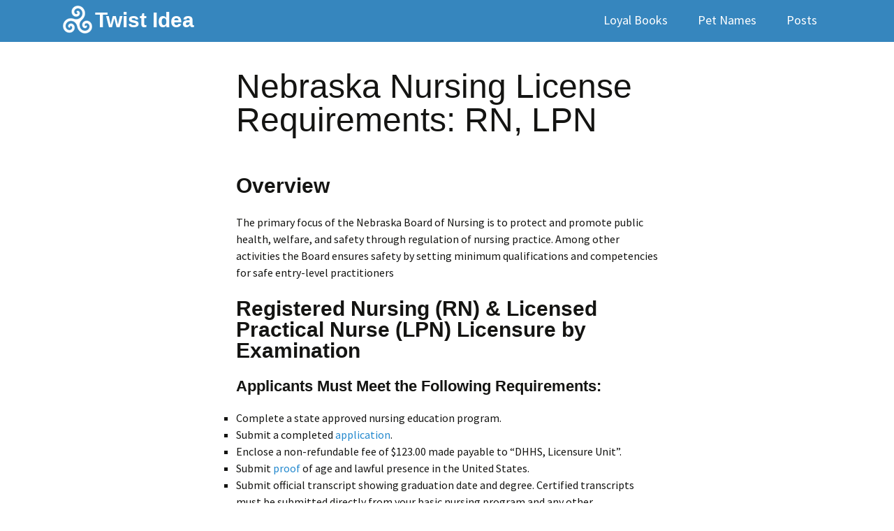

--- FILE ---
content_type: text/html; charset=UTF-8
request_url: https://www.twistidea.com/nursing/nebraska-nursing-license-requirements-rn-lpn/
body_size: 9480
content:
<!DOCTYPE html>
<!--[if IE 7]>
<html class="ie ie7" lang="en-US">
<![endif]-->
<!--[if IE 8]>
<html class="ie ie8" lang="en-US">
<![endif]-->
<!--[if !(IE 7) | !(IE 8)  ]><!-->
<html lang="en-US">
<!--<![endif]-->
<head>
	<meta charset="UTF-8">
	<meta name="viewport" content="width=device-width">
	<title>Nebraska Nursing License Requirements: RN, LPN | Twist Idea</title>
	<link rel="profile" href="http://gmpg.org/xfn/11">
	<link rel="pingback" href="https://www.twistidea.com/xmlrpc.php">
	<!--[if lt IE 9]>
	<script src="https://www.twistidea.com/wp-content/themes/twentythirteen/js/html5.js"></script>
	<![endif]-->
	<meta name='robots' content='max-image-preview:large' />
<link rel="alternate" type="application/rss+xml" title="Twist Idea &raquo; Feed" href="https://www.twistidea.com/feed/" />
<link rel="alternate" type="application/rss+xml" title="Twist Idea &raquo; Comments Feed" href="https://www.twistidea.com/comments/feed/" />
<link rel="alternate" type="application/rss+xml" title="Twist Idea &raquo; Nebraska Nursing License Requirements: RN, LPN Comments Feed" href="https://www.twistidea.com/nursing/nebraska-nursing-license-requirements-rn-lpn/feed/" />
<script>
window._wpemojiSettings = {"baseUrl":"https:\/\/s.w.org\/images\/core\/emoji\/14.0.0\/72x72\/","ext":".png","svgUrl":"https:\/\/s.w.org\/images\/core\/emoji\/14.0.0\/svg\/","svgExt":".svg","source":{"concatemoji":"https:\/\/www.twistidea.com\/wp-includes\/js\/wp-emoji-release.min.js?ver=6.4.3"}};
/*! This file is auto-generated */
!function(i,n){var o,s,e;function c(e){try{var t={supportTests:e,timestamp:(new Date).valueOf()};sessionStorage.setItem(o,JSON.stringify(t))}catch(e){}}function p(e,t,n){e.clearRect(0,0,e.canvas.width,e.canvas.height),e.fillText(t,0,0);var t=new Uint32Array(e.getImageData(0,0,e.canvas.width,e.canvas.height).data),r=(e.clearRect(0,0,e.canvas.width,e.canvas.height),e.fillText(n,0,0),new Uint32Array(e.getImageData(0,0,e.canvas.width,e.canvas.height).data));return t.every(function(e,t){return e===r[t]})}function u(e,t,n){switch(t){case"flag":return n(e,"\ud83c\udff3\ufe0f\u200d\u26a7\ufe0f","\ud83c\udff3\ufe0f\u200b\u26a7\ufe0f")?!1:!n(e,"\ud83c\uddfa\ud83c\uddf3","\ud83c\uddfa\u200b\ud83c\uddf3")&&!n(e,"\ud83c\udff4\udb40\udc67\udb40\udc62\udb40\udc65\udb40\udc6e\udb40\udc67\udb40\udc7f","\ud83c\udff4\u200b\udb40\udc67\u200b\udb40\udc62\u200b\udb40\udc65\u200b\udb40\udc6e\u200b\udb40\udc67\u200b\udb40\udc7f");case"emoji":return!n(e,"\ud83e\udef1\ud83c\udffb\u200d\ud83e\udef2\ud83c\udfff","\ud83e\udef1\ud83c\udffb\u200b\ud83e\udef2\ud83c\udfff")}return!1}function f(e,t,n){var r="undefined"!=typeof WorkerGlobalScope&&self instanceof WorkerGlobalScope?new OffscreenCanvas(300,150):i.createElement("canvas"),a=r.getContext("2d",{willReadFrequently:!0}),o=(a.textBaseline="top",a.font="600 32px Arial",{});return e.forEach(function(e){o[e]=t(a,e,n)}),o}function t(e){var t=i.createElement("script");t.src=e,t.defer=!0,i.head.appendChild(t)}"undefined"!=typeof Promise&&(o="wpEmojiSettingsSupports",s=["flag","emoji"],n.supports={everything:!0,everythingExceptFlag:!0},e=new Promise(function(e){i.addEventListener("DOMContentLoaded",e,{once:!0})}),new Promise(function(t){var n=function(){try{var e=JSON.parse(sessionStorage.getItem(o));if("object"==typeof e&&"number"==typeof e.timestamp&&(new Date).valueOf()<e.timestamp+604800&&"object"==typeof e.supportTests)return e.supportTests}catch(e){}return null}();if(!n){if("undefined"!=typeof Worker&&"undefined"!=typeof OffscreenCanvas&&"undefined"!=typeof URL&&URL.createObjectURL&&"undefined"!=typeof Blob)try{var e="postMessage("+f.toString()+"("+[JSON.stringify(s),u.toString(),p.toString()].join(",")+"));",r=new Blob([e],{type:"text/javascript"}),a=new Worker(URL.createObjectURL(r),{name:"wpTestEmojiSupports"});return void(a.onmessage=function(e){c(n=e.data),a.terminate(),t(n)})}catch(e){}c(n=f(s,u,p))}t(n)}).then(function(e){for(var t in e)n.supports[t]=e[t],n.supports.everything=n.supports.everything&&n.supports[t],"flag"!==t&&(n.supports.everythingExceptFlag=n.supports.everythingExceptFlag&&n.supports[t]);n.supports.everythingExceptFlag=n.supports.everythingExceptFlag&&!n.supports.flag,n.DOMReady=!1,n.readyCallback=function(){n.DOMReady=!0}}).then(function(){return e}).then(function(){var e;n.supports.everything||(n.readyCallback(),(e=n.source||{}).concatemoji?t(e.concatemoji):e.wpemoji&&e.twemoji&&(t(e.twemoji),t(e.wpemoji)))}))}((window,document),window._wpemojiSettings);
</script>
<style id='wp-emoji-styles-inline-css'>

	img.wp-smiley, img.emoji {
		display: inline !important;
		border: none !important;
		box-shadow: none !important;
		height: 1em !important;
		width: 1em !important;
		margin: 0 0.07em !important;
		vertical-align: -0.1em !important;
		background: none !important;
		padding: 0 !important;
	}
</style>
<link rel='stylesheet' id='wp-block-library-css' href='https://www.twistidea.com/wp-includes/css/dist/block-library/style.min.css?ver=6.4.3' media='all' />
<style id='wp-block-library-theme-inline-css'>
.wp-block-audio figcaption{color:#555;font-size:13px;text-align:center}.is-dark-theme .wp-block-audio figcaption{color:hsla(0,0%,100%,.65)}.wp-block-audio{margin:0 0 1em}.wp-block-code{border:1px solid #ccc;border-radius:4px;font-family:Menlo,Consolas,monaco,monospace;padding:.8em 1em}.wp-block-embed figcaption{color:#555;font-size:13px;text-align:center}.is-dark-theme .wp-block-embed figcaption{color:hsla(0,0%,100%,.65)}.wp-block-embed{margin:0 0 1em}.blocks-gallery-caption{color:#555;font-size:13px;text-align:center}.is-dark-theme .blocks-gallery-caption{color:hsla(0,0%,100%,.65)}.wp-block-image figcaption{color:#555;font-size:13px;text-align:center}.is-dark-theme .wp-block-image figcaption{color:hsla(0,0%,100%,.65)}.wp-block-image{margin:0 0 1em}.wp-block-pullquote{border-bottom:4px solid;border-top:4px solid;color:currentColor;margin-bottom:1.75em}.wp-block-pullquote cite,.wp-block-pullquote footer,.wp-block-pullquote__citation{color:currentColor;font-size:.8125em;font-style:normal;text-transform:uppercase}.wp-block-quote{border-left:.25em solid;margin:0 0 1.75em;padding-left:1em}.wp-block-quote cite,.wp-block-quote footer{color:currentColor;font-size:.8125em;font-style:normal;position:relative}.wp-block-quote.has-text-align-right{border-left:none;border-right:.25em solid;padding-left:0;padding-right:1em}.wp-block-quote.has-text-align-center{border:none;padding-left:0}.wp-block-quote.is-large,.wp-block-quote.is-style-large,.wp-block-quote.is-style-plain{border:none}.wp-block-search .wp-block-search__label{font-weight:700}.wp-block-search__button{border:1px solid #ccc;padding:.375em .625em}:where(.wp-block-group.has-background){padding:1.25em 2.375em}.wp-block-separator.has-css-opacity{opacity:.4}.wp-block-separator{border:none;border-bottom:2px solid;margin-left:auto;margin-right:auto}.wp-block-separator.has-alpha-channel-opacity{opacity:1}.wp-block-separator:not(.is-style-wide):not(.is-style-dots){width:100px}.wp-block-separator.has-background:not(.is-style-dots){border-bottom:none;height:1px}.wp-block-separator.has-background:not(.is-style-wide):not(.is-style-dots){height:2px}.wp-block-table{margin:0 0 1em}.wp-block-table td,.wp-block-table th{word-break:normal}.wp-block-table figcaption{color:#555;font-size:13px;text-align:center}.is-dark-theme .wp-block-table figcaption{color:hsla(0,0%,100%,.65)}.wp-block-video figcaption{color:#555;font-size:13px;text-align:center}.is-dark-theme .wp-block-video figcaption{color:hsla(0,0%,100%,.65)}.wp-block-video{margin:0 0 1em}.wp-block-template-part.has-background{margin-bottom:0;margin-top:0;padding:1.25em 2.375em}
</style>
<style id='classic-theme-styles-inline-css'>
/*! This file is auto-generated */
.wp-block-button__link{color:#fff;background-color:#32373c;border-radius:9999px;box-shadow:none;text-decoration:none;padding:calc(.667em + 2px) calc(1.333em + 2px);font-size:1.125em}.wp-block-file__button{background:#32373c;color:#fff;text-decoration:none}
</style>
<style id='global-styles-inline-css'>
body{--wp--preset--color--black: #000000;--wp--preset--color--cyan-bluish-gray: #abb8c3;--wp--preset--color--white: #fff;--wp--preset--color--pale-pink: #f78da7;--wp--preset--color--vivid-red: #cf2e2e;--wp--preset--color--luminous-vivid-orange: #ff6900;--wp--preset--color--luminous-vivid-amber: #fcb900;--wp--preset--color--light-green-cyan: #7bdcb5;--wp--preset--color--vivid-green-cyan: #00d084;--wp--preset--color--pale-cyan-blue: #8ed1fc;--wp--preset--color--vivid-cyan-blue: #0693e3;--wp--preset--color--vivid-purple: #9b51e0;--wp--preset--color--dark-gray: #141412;--wp--preset--color--red: #bc360a;--wp--preset--color--medium-orange: #db572f;--wp--preset--color--light-orange: #ea9629;--wp--preset--color--yellow: #fbca3c;--wp--preset--color--dark-brown: #220e10;--wp--preset--color--medium-brown: #722d19;--wp--preset--color--light-brown: #eadaa6;--wp--preset--color--beige: #e8e5ce;--wp--preset--color--off-white: #f7f5e7;--wp--preset--gradient--vivid-cyan-blue-to-vivid-purple: linear-gradient(135deg,rgba(6,147,227,1) 0%,rgb(155,81,224) 100%);--wp--preset--gradient--light-green-cyan-to-vivid-green-cyan: linear-gradient(135deg,rgb(122,220,180) 0%,rgb(0,208,130) 100%);--wp--preset--gradient--luminous-vivid-amber-to-luminous-vivid-orange: linear-gradient(135deg,rgba(252,185,0,1) 0%,rgba(255,105,0,1) 100%);--wp--preset--gradient--luminous-vivid-orange-to-vivid-red: linear-gradient(135deg,rgba(255,105,0,1) 0%,rgb(207,46,46) 100%);--wp--preset--gradient--very-light-gray-to-cyan-bluish-gray: linear-gradient(135deg,rgb(238,238,238) 0%,rgb(169,184,195) 100%);--wp--preset--gradient--cool-to-warm-spectrum: linear-gradient(135deg,rgb(74,234,220) 0%,rgb(151,120,209) 20%,rgb(207,42,186) 40%,rgb(238,44,130) 60%,rgb(251,105,98) 80%,rgb(254,248,76) 100%);--wp--preset--gradient--blush-light-purple: linear-gradient(135deg,rgb(255,206,236) 0%,rgb(152,150,240) 100%);--wp--preset--gradient--blush-bordeaux: linear-gradient(135deg,rgb(254,205,165) 0%,rgb(254,45,45) 50%,rgb(107,0,62) 100%);--wp--preset--gradient--luminous-dusk: linear-gradient(135deg,rgb(255,203,112) 0%,rgb(199,81,192) 50%,rgb(65,88,208) 100%);--wp--preset--gradient--pale-ocean: linear-gradient(135deg,rgb(255,245,203) 0%,rgb(182,227,212) 50%,rgb(51,167,181) 100%);--wp--preset--gradient--electric-grass: linear-gradient(135deg,rgb(202,248,128) 0%,rgb(113,206,126) 100%);--wp--preset--gradient--midnight: linear-gradient(135deg,rgb(2,3,129) 0%,rgb(40,116,252) 100%);--wp--preset--gradient--autumn-brown: linear-gradient(135deg, rgba(226,45,15,1) 0%, rgba(158,25,13,1) 100%);--wp--preset--gradient--sunset-yellow: linear-gradient(135deg, rgba(233,139,41,1) 0%, rgba(238,179,95,1) 100%);--wp--preset--gradient--light-sky: linear-gradient(135deg,rgba(228,228,228,1.0) 0%,rgba(208,225,252,1.0) 100%);--wp--preset--gradient--dark-sky: linear-gradient(135deg,rgba(0,0,0,1.0) 0%,rgba(56,61,69,1.0) 100%);--wp--preset--font-size--small: 13px;--wp--preset--font-size--medium: 20px;--wp--preset--font-size--large: 36px;--wp--preset--font-size--x-large: 42px;--wp--preset--spacing--20: 0.44rem;--wp--preset--spacing--30: 0.67rem;--wp--preset--spacing--40: 1rem;--wp--preset--spacing--50: 1.5rem;--wp--preset--spacing--60: 2.25rem;--wp--preset--spacing--70: 3.38rem;--wp--preset--spacing--80: 5.06rem;--wp--preset--shadow--natural: 6px 6px 9px rgba(0, 0, 0, 0.2);--wp--preset--shadow--deep: 12px 12px 50px rgba(0, 0, 0, 0.4);--wp--preset--shadow--sharp: 6px 6px 0px rgba(0, 0, 0, 0.2);--wp--preset--shadow--outlined: 6px 6px 0px -3px rgba(255, 255, 255, 1), 6px 6px rgba(0, 0, 0, 1);--wp--preset--shadow--crisp: 6px 6px 0px rgba(0, 0, 0, 1);}:where(.is-layout-flex){gap: 0.5em;}:where(.is-layout-grid){gap: 0.5em;}body .is-layout-flow > .alignleft{float: left;margin-inline-start: 0;margin-inline-end: 2em;}body .is-layout-flow > .alignright{float: right;margin-inline-start: 2em;margin-inline-end: 0;}body .is-layout-flow > .aligncenter{margin-left: auto !important;margin-right: auto !important;}body .is-layout-constrained > .alignleft{float: left;margin-inline-start: 0;margin-inline-end: 2em;}body .is-layout-constrained > .alignright{float: right;margin-inline-start: 2em;margin-inline-end: 0;}body .is-layout-constrained > .aligncenter{margin-left: auto !important;margin-right: auto !important;}body .is-layout-constrained > :where(:not(.alignleft):not(.alignright):not(.alignfull)){max-width: var(--wp--style--global--content-size);margin-left: auto !important;margin-right: auto !important;}body .is-layout-constrained > .alignwide{max-width: var(--wp--style--global--wide-size);}body .is-layout-flex{display: flex;}body .is-layout-flex{flex-wrap: wrap;align-items: center;}body .is-layout-flex > *{margin: 0;}body .is-layout-grid{display: grid;}body .is-layout-grid > *{margin: 0;}:where(.wp-block-columns.is-layout-flex){gap: 2em;}:where(.wp-block-columns.is-layout-grid){gap: 2em;}:where(.wp-block-post-template.is-layout-flex){gap: 1.25em;}:where(.wp-block-post-template.is-layout-grid){gap: 1.25em;}.has-black-color{color: var(--wp--preset--color--black) !important;}.has-cyan-bluish-gray-color{color: var(--wp--preset--color--cyan-bluish-gray) !important;}.has-white-color{color: var(--wp--preset--color--white) !important;}.has-pale-pink-color{color: var(--wp--preset--color--pale-pink) !important;}.has-vivid-red-color{color: var(--wp--preset--color--vivid-red) !important;}.has-luminous-vivid-orange-color{color: var(--wp--preset--color--luminous-vivid-orange) !important;}.has-luminous-vivid-amber-color{color: var(--wp--preset--color--luminous-vivid-amber) !important;}.has-light-green-cyan-color{color: var(--wp--preset--color--light-green-cyan) !important;}.has-vivid-green-cyan-color{color: var(--wp--preset--color--vivid-green-cyan) !important;}.has-pale-cyan-blue-color{color: var(--wp--preset--color--pale-cyan-blue) !important;}.has-vivid-cyan-blue-color{color: var(--wp--preset--color--vivid-cyan-blue) !important;}.has-vivid-purple-color{color: var(--wp--preset--color--vivid-purple) !important;}.has-black-background-color{background-color: var(--wp--preset--color--black) !important;}.has-cyan-bluish-gray-background-color{background-color: var(--wp--preset--color--cyan-bluish-gray) !important;}.has-white-background-color{background-color: var(--wp--preset--color--white) !important;}.has-pale-pink-background-color{background-color: var(--wp--preset--color--pale-pink) !important;}.has-vivid-red-background-color{background-color: var(--wp--preset--color--vivid-red) !important;}.has-luminous-vivid-orange-background-color{background-color: var(--wp--preset--color--luminous-vivid-orange) !important;}.has-luminous-vivid-amber-background-color{background-color: var(--wp--preset--color--luminous-vivid-amber) !important;}.has-light-green-cyan-background-color{background-color: var(--wp--preset--color--light-green-cyan) !important;}.has-vivid-green-cyan-background-color{background-color: var(--wp--preset--color--vivid-green-cyan) !important;}.has-pale-cyan-blue-background-color{background-color: var(--wp--preset--color--pale-cyan-blue) !important;}.has-vivid-cyan-blue-background-color{background-color: var(--wp--preset--color--vivid-cyan-blue) !important;}.has-vivid-purple-background-color{background-color: var(--wp--preset--color--vivid-purple) !important;}.has-black-border-color{border-color: var(--wp--preset--color--black) !important;}.has-cyan-bluish-gray-border-color{border-color: var(--wp--preset--color--cyan-bluish-gray) !important;}.has-white-border-color{border-color: var(--wp--preset--color--white) !important;}.has-pale-pink-border-color{border-color: var(--wp--preset--color--pale-pink) !important;}.has-vivid-red-border-color{border-color: var(--wp--preset--color--vivid-red) !important;}.has-luminous-vivid-orange-border-color{border-color: var(--wp--preset--color--luminous-vivid-orange) !important;}.has-luminous-vivid-amber-border-color{border-color: var(--wp--preset--color--luminous-vivid-amber) !important;}.has-light-green-cyan-border-color{border-color: var(--wp--preset--color--light-green-cyan) !important;}.has-vivid-green-cyan-border-color{border-color: var(--wp--preset--color--vivid-green-cyan) !important;}.has-pale-cyan-blue-border-color{border-color: var(--wp--preset--color--pale-cyan-blue) !important;}.has-vivid-cyan-blue-border-color{border-color: var(--wp--preset--color--vivid-cyan-blue) !important;}.has-vivid-purple-border-color{border-color: var(--wp--preset--color--vivid-purple) !important;}.has-vivid-cyan-blue-to-vivid-purple-gradient-background{background: var(--wp--preset--gradient--vivid-cyan-blue-to-vivid-purple) !important;}.has-light-green-cyan-to-vivid-green-cyan-gradient-background{background: var(--wp--preset--gradient--light-green-cyan-to-vivid-green-cyan) !important;}.has-luminous-vivid-amber-to-luminous-vivid-orange-gradient-background{background: var(--wp--preset--gradient--luminous-vivid-amber-to-luminous-vivid-orange) !important;}.has-luminous-vivid-orange-to-vivid-red-gradient-background{background: var(--wp--preset--gradient--luminous-vivid-orange-to-vivid-red) !important;}.has-very-light-gray-to-cyan-bluish-gray-gradient-background{background: var(--wp--preset--gradient--very-light-gray-to-cyan-bluish-gray) !important;}.has-cool-to-warm-spectrum-gradient-background{background: var(--wp--preset--gradient--cool-to-warm-spectrum) !important;}.has-blush-light-purple-gradient-background{background: var(--wp--preset--gradient--blush-light-purple) !important;}.has-blush-bordeaux-gradient-background{background: var(--wp--preset--gradient--blush-bordeaux) !important;}.has-luminous-dusk-gradient-background{background: var(--wp--preset--gradient--luminous-dusk) !important;}.has-pale-ocean-gradient-background{background: var(--wp--preset--gradient--pale-ocean) !important;}.has-electric-grass-gradient-background{background: var(--wp--preset--gradient--electric-grass) !important;}.has-midnight-gradient-background{background: var(--wp--preset--gradient--midnight) !important;}.has-small-font-size{font-size: var(--wp--preset--font-size--small) !important;}.has-medium-font-size{font-size: var(--wp--preset--font-size--medium) !important;}.has-large-font-size{font-size: var(--wp--preset--font-size--large) !important;}.has-x-large-font-size{font-size: var(--wp--preset--font-size--x-large) !important;}
.wp-block-navigation a:where(:not(.wp-element-button)){color: inherit;}
:where(.wp-block-post-template.is-layout-flex){gap: 1.25em;}:where(.wp-block-post-template.is-layout-grid){gap: 1.25em;}
:where(.wp-block-columns.is-layout-flex){gap: 2em;}:where(.wp-block-columns.is-layout-grid){gap: 2em;}
.wp-block-pullquote{font-size: 1.5em;line-height: 1.6;}
</style>
<link rel='stylesheet' id='twentythirteen-fonts-css' href='https://www.twistidea.com/wp-content/themes/twentythirteen/fonts/source-sans-pro-plus-bitter.css?ver=20230328' media='all' />
<link rel='stylesheet' id='genericons-css' href='https://www.twistidea.com/wp-content/themes/twentythirteen/genericons/genericons.css?ver=3.0.3' media='all' />
<link rel='stylesheet' id='twentythirteen-style-css' href='https://www.twistidea.com/wp-content/themes/Twist-Idea-Theme/style.css?ver=20231107' media='all' />
<link rel='stylesheet' id='twentythirteen-block-style-css' href='https://www.twistidea.com/wp-content/themes/twentythirteen/css/blocks.css?ver=20231016' media='all' />
<script src="https://www.twistidea.com/wp-includes/js/jquery/jquery.min.js?ver=3.7.1" id="jquery-core-js"></script>
<script src="https://www.twistidea.com/wp-includes/js/jquery/jquery-migrate.min.js?ver=3.4.1" id="jquery-migrate-js"></script>
<script src="https://www.twistidea.com/wp-content/themes/twentythirteen/js/functions.js?ver=20230526" id="twentythirteen-script-js" defer data-wp-strategy="defer"></script>
<link rel="https://api.w.org/" href="https://www.twistidea.com/wp-json/" /><link rel="alternate" type="application/json" href="https://www.twistidea.com/wp-json/wp/v2/pages/195" /><link rel="EditURI" type="application/rsd+xml" title="RSD" href="https://www.twistidea.com/xmlrpc.php?rsd" />
<meta name="generator" content="WordPress 6.4.3" />
<link rel="canonical" href="https://www.twistidea.com/nursing/nebraska-nursing-license-requirements-rn-lpn/" />
<link rel='shortlink' href='https://www.twistidea.com/?p=195' />
<link rel="alternate" type="application/json+oembed" href="https://www.twistidea.com/wp-json/oembed/1.0/embed?url=https%3A%2F%2Fwww.twistidea.com%2Fnursing%2Fnebraska-nursing-license-requirements-rn-lpn%2F" />
<link rel="alternate" type="text/xml+oembed" href="https://www.twistidea.com/wp-json/oembed/1.0/embed?url=https%3A%2F%2Fwww.twistidea.com%2Fnursing%2Fnebraska-nursing-license-requirements-rn-lpn%2F&#038;format=xml" />
	<style type="text/css" id="twentythirteen-header-css">
		.site-header {
		background: url(https://www.twistidea.com/wp-content/themes/twentythirteen/images/headers/circle.png) no-repeat scroll top;
		background-size: 1600px auto;
	}
	@media (max-width: 767px) {
		.site-header {
			background-size: 768px auto;
		}
	}
	@media (max-width: 359px) {
		.site-header {
			background-size: 360px auto;
		}
	}
			</style>
	</head>



<body class="page-template-default page page-id-195 page-child parent-pageid-6 wp-embed-responsive single-author">

<script>
  (function(i,s,o,g,r,a,m){i['GoogleAnalyticsObject']=r;i[r]=i[r]||function(){
  (i[r].q=i[r].q||[]).push(arguments)},i[r].l=1*new Date();a=s.createElement(o),
  m=s.getElementsByTagName(o)[0];a.async=1;a.src=g;m.parentNode.insertBefore(a,m)
  })(window,document,'script','//www.google-analytics.com/analytics.js','ga');

  ga('create', 'UA-819143-11', 'auto');
  ga('send', 'pageview');

</script>



	<div id="page" class="hfeed site">
		<header id="masthead" class="site-header" role="banner">



			<div id="navbar" class="navbar">


			
				<nav id="site-navigation" class="navigation main-navigation" role="navigation">
						
						<a href="/">
							<img src="/images/logo-small.png" class="header-logo" alt="logo">
							<h1 class="site-title">Twist Idea</h1>
						</a>
				
					<h3 class="menu-toggle">Menu</h3>
					<a class="screen-reader-text skip-link" href="#content" title="Skip to content">Skip to content</a>
					<div class="menu-navigation-container"><ul id="menu-navigation" class="nav-menu"><li id="menu-item-8" class="menu-item menu-item-type-custom menu-item-object-custom menu-item-8"><a href="http://www.loyalbooks.com">Loyal Books</a></li>
<li id="menu-item-850" class="menu-item menu-item-type-post_type menu-item-object-page menu-item-850"><a href="https://www.twistidea.com/pet-names/">Pet Names</a></li>
<li id="menu-item-14" class="menu-item menu-item-type-post_type menu-item-object-page menu-item-14"><a href="https://www.twistidea.com/posts/">Posts</a></li>
</ul></div>					
				</nav><!-- #site-navigation -->
				
				

			</div><!-- #navbar -->
		
		
		
		
		
		</header><!-- #masthead -->

		<div id="main" class="site-main">
		
	<div id="primary" class="content-area">
		<div id="content" class="site-content" role="main">

						
				<article id="post-195" class="post-195 page type-page status-publish hentry">
					<header class="entry-header">
						
						<h1 class="entry-title">Nebraska Nursing License Requirements: RN, LPN</h1>
					</header><!-- .entry-header -->

					<div class="entry-content">
					
					
					
						<h2><strong>Overview</strong></h2>
<p>The primary focus of the Nebraska Board of Nursing is to protect and promote public health, welfare, and safety through regulation of nursing practice. Among other activities the Board ensures safety by setting minimum qualifications and competencies for safe entry-level practitioners</p>
<h2><strong>Registered Nursing (RN) &amp; Licensed Practical Nurse (LPN) Licensure by Examination</strong></h2>
<h3><strong>Applicants Must Meet the Following Requirements:</strong></h3>
<ul>
<li>Complete a state approved nursing education program.</li>
<li>Submit a completed <a href="http://dhhs.ne.gov/publichealth/Documents/app_rn_lpn.pdf">application</a>.</li>
<li>Enclose a non-refundable fee of $123.00 made payable to “DHHS, Licensure Unit”.</li>
<li>Submit <a href="http://dhhs.ne.gov/publichealth/Documents/Proof_of_Age_Citizenship.pdf">proof</a> of age and lawful presence in the United States.</li>
<li>Submit official transcript showing graduation date and degree. Certified transcripts must be submitted directly from your basic nursing program and any other institution(s) from which credits required for your basic nursing degree were obtained.</li>
<li>Provide a recent, clear, autographed, billfold-size, head and shoulder photograph, head and shoulder photograph.</li>
<li>Submit the application form, fees, and all the required documents to the following Board office address:</li>
</ul>
<p style="text-align: center"><strong>Department of Health &amp; Human Services</strong><br />
Division of Public Health, Licensure Unit<br />
P.O. Box 94986, Lincoln, Nebraska-68509-4986</p>
<ul>
<li>Register with the testing agency before or just after submitting the licensure application to take the licensure test, NCLEX (National Council Licensure Examination). You may use any of the following ways to complete the registration:
<ul>
<li>Register <a href="http://www.pearsonvue.com/nclex/?REDIRECT_TIMESTAMP=1428232776700">online</a>. The registration fee of $200 can be paid via American Express, Visa, or MasterCard. <strong>OR </strong></li>
<li>By mail: You may request the Board of Nursing office to send an NCLEX registration form. Provide essential details in the form and include an appropriate fee of $200.00 in the form of a money order or cashiers check made payable to the NCSBN (National Council of State Boards of Nursing). Mail it to the following address:</li>
</ul>
</li>
</ul>
<p style="text-align: center"><strong>NCLEX Operations</strong><br />
Post Office Box 64950<br />
St. Paul, Minnesota- 55164-0950</p>
<ul>
<li>When all your essential documents are approved, the Board will inform the testing agency, Pearson VUE, making you eligible to take the licensure exam.</li>
<li>Pearson VUE will send you an ATT (Authorization to Test) via email or on the address provided by you during the registration process.</li>
</ul>
<ul>
<li>If you are an examination applicant and you graduated from a foreign nursing education program, you must submit evidence of successful completion of either the Commission on Graduates of Foreign Nursing Schools (<a href="http://www.cgfns.org/">CGFNS</a>) or the Canadian Nurses Association examination.</li>
<li>If you are an examination applicant and you graduated from a non-English speaking nursing education program, you must submit evidence of passing a English proficiency examination, either the TOEFL with a minimum score of 540, the TOEFL computer version with a minimum score of 207, the IELTS with a score of 725 or the TOEIC with a minimum score of 780.</li>
</ul>
<p>For more information about the examination process, <a href="http://dhhs.ne.gov/publichealth/Pages/crl_nursing_rn-lpn_examination.aspx">click here</a>.</p>
<h2><strong>Registered Nursing (RN) &amp; Licensed Practical Nurse (LPN) Licensure by Endorsement</strong></h2>
<h3><strong>Applicants Must Meet the Following Requirements:</strong></h3>
<ul>
<li>Complete a state approved nursing education program.</li>
<li>Submit a completed <a href="http://dhhs.ne.gov/publichealth/Documents/app_rn_lpn.pdf">application</a>.</li>
<li>Enclose a non-refundable fee of $123.00 made payable to “DHHS, Licensure Unit”.</li>
<li>Submit <a href="http://dhhs.ne.gov/publichealth/Documents/Proof_of_Age_Citizenship.pdf">proof</a> of age and lawful presence in the United States.</li>
<li>Be currently or previously licensed in another state or jurisdiction.</li>
<li>If the state in which you were originally licensed is one of the states listed On Nursys™ please register with Nursys™ <a href="https://www.nursys.com/">online</a>. If the state in which you were originally licensed is not listed on Nursys™, send the Nebraska Verification of Licensure Form attached to this application and the required fee to your original state of licensure. Ask that the completed form be sent directly to the Nebraska Board of Nursing. You will need to contact your original state, if it is not listed on the Nursys™ form, to determine their fee for licensure verification.</li>
<li>Meet one of the following practice requirements for continued competence:
<ul>
<li>Graduated from an approved nursing program within the previous two years; <strong>or</strong></li>
<li>Practiced nursing for a minimum of 500 hours within the previous five years; <strong>or </strong></li>
<li>Completed a review course of study within the previous five years.</li>
</ul>
</li>
<li>Submit the application form, fees, and all the required documents to the following Board office address:</li>
</ul>
<p style="text-align: center"><strong>Department of Health &amp; Human Services</strong><br />
Division of Public Health, Licensure Unit<br />
P.O. Box 94986, Lincoln, Nebraska-68509-4986</p>
<p>For more information about endorsement, <a href="http://dhhs.ne.gov/publichealth/Pages/crl_nursing_rn-lpn_endorsement.aspx">click here</a>.</p>
<p>To view some FAQ, <a href="http://dhhs.ne.gov/publichealth/Documents/renewal_faq.pdf">click here</a>.</p>
<p>For more information visit the official Nebraska Board of Nursing <a href="http://dhhs.ne.gov/publichealth/Pages/crl_nursing_rn-lpn_rn-lpn.aspx">website</a>.</p>
<h2>References:</h2>
<p><a href="http://dhhs.ne.gov/publichealth/Pages/crl_nursing_rn-lpn_rn-lpn.aspx">http://dhhs.ne.gov/publichealth/Pages/crl_nursing_rn-lpn_rn-lpn.aspx</a></p>
											</div><!-- .entry-content -->

					<footer class="entry-meta">
												
						
						
					</footer><!-- .entry-meta -->
				</article><!-- #post -->

				
<div id="comments" class="comments-area">

	
		<div id="respond" class="comment-respond">
		<h3 id="reply-title" class="comment-reply-title">Leave a Reply <small><a rel="nofollow" id="cancel-comment-reply-link" href="/nursing/nebraska-nursing-license-requirements-rn-lpn/#respond" style="display:none;">Cancel reply</a></small></h3><form action="https://www.twistidea.com/wp-comments-post.php" method="post" id="commentform" class="comment-form" novalidate><p class="comment-notes"><span id="email-notes">Your email address will not be published.</span> <span class="required-field-message">Required fields are marked <span class="required">*</span></span></p><p class="comment-form-comment"><label for="comment">Comment <span class="required">*</span></label> <textarea id="comment" name="comment" cols="45" rows="8" maxlength="65525" required></textarea></p><p class="comment-form-author"><label for="author">Name <span class="required">*</span></label> <input id="author" name="author" type="text" value="" size="30" maxlength="245" autocomplete="name" required /></p>
<p class="comment-form-email"><label for="email">Email <span class="required">*</span></label> <input id="email" name="email" type="email" value="" size="30" maxlength="100" aria-describedby="email-notes" autocomplete="email" required /></p>
<p class="comment-form-url"><label for="url">Website</label> <input id="url" name="url" type="url" value="" size="30" maxlength="200" autocomplete="url" /></p>
<p class="comment-form-cookies-consent"><input id="wp-comment-cookies-consent" name="wp-comment-cookies-consent" type="checkbox" value="yes" /> <label for="wp-comment-cookies-consent">Save my name, email, and website in this browser for the next time I comment.</label></p>
<p class="form-submit"><input name="submit" type="submit" id="submit" class="submit" value="Post Comment" /> <input type='hidden' name='comment_post_ID' value='195' id='comment_post_ID' />
<input type='hidden' name='comment_parent' id='comment_parent' value='0' />
</p><p style="display: none;"><input type="hidden" id="akismet_comment_nonce" name="akismet_comment_nonce" value="cd0afc495f" /></p><p style="display: none !important;" class="akismet-fields-container" data-prefix="ak_"><label>&#916;<textarea name="ak_hp_textarea" cols="45" rows="8" maxlength="100"></textarea></label><input type="hidden" id="ak_js_1" name="ak_js" value="229"/><script>document.getElementById( "ak_js_1" ).setAttribute( "value", ( new Date() ).getTime() );</script></p></form>	</div><!-- #respond -->
	
</div><!-- #comments -->
			
		</div><!-- #content -->
	</div><!-- #primary -->





		</div><!-- #main -->
		
		



		
		
		<footer id="colophon" class="site-footer" role="contentinfo" style="padding-bottom:20px;">
			<div id="secondary" class="sidebar-container" role="complementary">
		<div class="widget-area">
			<aside id="nav_menu-2" class="widget widget_nav_menu"><h3 class="widget-title">Featured</h3><nav class="menu-footer-container" aria-label="Featured"><ul id="menu-footer" class="menu"><li id="menu-item-18" class="menu-item menu-item-type-custom menu-item-object-custom menu-item-18"><a title="Loyal Books" href="http://www.loyalbooks.com">Loyal Books</a></li>
<li id="menu-item-21" class="menu-item menu-item-type-custom menu-item-object-custom menu-item-21"><a title="TriVision Cameras" href="http://www.twistidea.com/trivision">TriVision Cameras</a></li>
<li id="menu-item-817" class="menu-item menu-item-type-custom menu-item-object-custom menu-item-817"><a href="http://www.twistidea.com/manual/">Product Blog</a></li>
<li id="menu-item-19" class="menu-item menu-item-type-custom menu-item-object-custom menu-item-19"><a title="Police Scanner Transcripts" href="http://www.twistidea.com/police-scanner/">Police Scanner Transcripts</a></li>
</ul></nav></aside><aside id="categories-2" class="widget widget_categories"><h3 class="widget-title">Categories</h3><nav aria-label="Categories">
			<ul>
					<li class="cat-item cat-item-4"><a href="https://www.twistidea.com/blog/category/news/">News</a> (1)
</li>
	<li class="cat-item cat-item-5"><a href="https://www.twistidea.com/blog/category/products/">Products</a> (8)
</li>
			</ul>

			</nav></aside><aside id="text-2" class="widget widget_text"><h3 class="widget-title">About</h3>			<div class="textwidget"><div class="footer-text">The folks at Twist Idea are always busy brainstorming fun new ideas. Here we'll share the most creative and enjoyable of the bunch with you.</div></div>
		</aside><aside id="text-3" class="widget widget_text"><h3 class="widget-title">Contact</h3>			<div class="textwidget"><ul>
<li>
<a href="https://www.facebook.com/TwistIdeaLLC" target="_blank" rel="noopener"><span>Facebook</span></a>
</li>
<li><a href="https://x.com/TwistIdea" target="_blank" rel="noopener"><span>X</span></a></li>

</ul>
<div class="footer-text">info at twistidea.com</div></div>
		</aside>		</div><!-- .widget-area -->
	</div><!-- #secondary -->
		

			
			
			&copy;2026 Twist Idea
		
</div>
			
			
			
			
			
		</footer><!-- #colophon -->
	</div><!-- #page -->

	<script src="https://www.twistidea.com/wp-includes/js/comment-reply.min.js?ver=6.4.3" id="comment-reply-js" async data-wp-strategy="async"></script>
<script src="https://www.twistidea.com/wp-includes/js/imagesloaded.min.js?ver=5.0.0" id="imagesloaded-js"></script>
<script src="https://www.twistidea.com/wp-includes/js/masonry.min.js?ver=4.2.2" id="masonry-js"></script>
<script src="https://www.twistidea.com/wp-includes/js/jquery/jquery.masonry.min.js?ver=3.1.2b" id="jquery-masonry-js"></script>
<script defer src="https://www.twistidea.com/wp-content/plugins/akismet/_inc/akismet-frontend.js?ver=1706564140" id="akismet-frontend-js"></script>
</body>
</html>

--- FILE ---
content_type: text/css
request_url: https://www.twistidea.com/wp-content/themes/Twist-Idea-Theme/style.css?ver=20231107
body_size: 1550
content:
/*
 Theme Name:   Twist Idea Theme
 Theme URI:    http://www.twistidea.com
 Description:  Twenty Thirteen Child Theme
 Author:       Twist Idea
 Author URI:   http://www.twistidea.com
 Template:     twentythirteen
 Version:      1.0.0
 Tags:         simple
 Text Domain:  Twist-Idea-twentythirteen-child
*/

@import url("../twentythirteen/style.css");

/* =Theme customization starts here
-------------------------------------------------------------- */

/** Custom Styles for Twist Idea Theme ---------------------------------------------------------------------------- */

.featured-books-title {padding-left: 20px; max-width: 1325px; margin-left: auto; margin-right: auto; font-weight: bold; font-size: 35px;}
@media(max-width: 700px) { .featured-books-title { font-size: 22px; padding-left: 0;} }
.header-logo {float: left; padding-top: 8px;}
.header-brand {padding-top: 10px;}

.list-ul {text-align:center; list-style-type:none; margin:0 !important;}
.list-li {display:inline-block; vertical-align:top; text-align:center; overflow:hidden;}

.feature-li {width: 300px; margin: 50px;}
@media(max-width: 700px) { .feature-li {margin: 50px 0 50px 0;} }
.feature-logo {height: 400px; width: 400px; margin: 50px;}
@media(max-width: 700px) { .feature-logo {height: 80%; width: 80%; margin: 50px 0 50px 0;} }
.feature-title {font-weight:bold; font-size:1.5em; margin-top:20px;}
.feature-a {color:#ffffff !important;}
.feature-a:hover {text-decoration: none !important; color:#ffffff !important;}

#app-scroll {width:100%; overflow:auto; overflow-y: hidden; white-space:nowrap;}
#app-scroll img {margin:10px 10px 10px 10px; display: inline !important;}

.center {text-align:center;}

.ideas-ul {text-align:center; list-style-type:none; padding:0 !important; margin-bottom:0;}
.ideas-li {display:inline-block; vertical-align:top; margin:10px; background-color:#E7EFF3; border:1px solid #3399CC; text-align:center; overflow:hidden; border-radius: 8px;}
.ideas-link {text-decoration:none; height:260px; width:210px; display:block;}
.ideas-title {font-size:22px; color:#ffffff; font-weight: 800; background-color:#3399CC; width:100%; padding:20px 4px 10px 4px;}
.ideas-sub {font-size:16px; text-decoration:none; color:#696969; line-height: normal; padding:30px 4px 10px 4px;}

.footer-text {color:#b8b8b8;}




/**
 * 1.0 Reset
 * ----------------------------------------------------------------------------
 */
 
a {
	color: #2489ce;
}

a:visited {

}

h1,
h2,
h3,
h4,
h5,
h6 {
	clear: none;
	font-family: sans-serif;
	line-height: 1.0;
}
 
ins {
	background: #fff;
}

menu,
ol,
ul {
	margin: 0 0;
	padding: 0 0 0 0;
}


 /**
 * 2.0 Repeatable Patterns
 * ----------------------------------------------------------------------------
 */

/* Buttons */
button,
input[type="submit"],
input[type="button"],
input[type="reset"] {
	padding: 2px 20px;
	margin-left:2px;
}


button:active,
input[type="submit"]:active,
input[type="button"]:active,
input[type="reset"]:active {
	padding: 0px 20px 3px;
}
 
/**
 * 3.0 Basic Structure
 * ----------------------------------------------------------------------------
 */

.site {
	border-left: 0;
	border-right: 0;
	max-width: 100%;
}
 
/**
 * 4.1 Site Header
 * ----------------------------------------------------------------------------
 */
 
 .site-header {
	background-color: #3686be;
}
 
 .site-header .home-link {
	overflow: auto;
	display: inline;
	max-width:600px;
	min-height: 0;
	padding:30px 0 30px;
	font-weight: normal;
}
 
.site-header .site-title:hover {
	text-decoration: none;
}
 
.site-title {
	font-size: 30px;
	color: #fff;
	float: left;
	padding: 14px 0 0 4px;
}
@media(max-width: 700px) { .site-title { font-size: 22px; 	padding: 5px 0 0 5px;} }



.site-description {
	font-size: 20px;
	font-weight: bold;
	color: #fff;
	float: left;
	padding-left:19px;
}
@media(max-width: 700px) { .site-description { font-size: 12px; 	padding: 5px 0 0 5px;} }


/**
 * 4.2 Navigation
 * ----------------------------------------------------------------------------
 */

.main-navigation {
	max-width: 1100px;
	min-height: 60px;
}

ul.nav-menu,
div.nav-menu > ul {
	float: right;
	margin: 0;
	padding: 5px 0 0 0;
}
 
.nav-menu li a {
	color: #fff;
	font-size: 18px;
} 

.nav-menu .current_page_item > a,
.nav-menu .current_page_ancestor > a,
.nav-menu .current-menu-item > a,
.nav-menu .current-menu-ancestor > a {
	color: #fff;
	font-style: normal;
	font-weight: bold;
}

/* Navbar */
.navbar {
	background-color: #3686be;
	max-width: 100%;
}

.site-header .search-field {
	background-color: transparent;
	background-image: url(images/search-icon.png);
	background-position: 5px center;
	background-repeat: no-repeat;
	background-size: 24px 24px;
	border: none;
	cursor: pointer;
	height: 37px;
	margin: 9px 0;
	padding: 0 0 0 34px;
	position: relative;
	-webkit-transition: width 400ms ease, background 400ms ease;
	transition:         width 400ms ease, background 400ms ease;
	width: 1px;
}

/**
 * 5.0 Content
 * ----------------------------------------------------------------------------
 */

.entry-meta {
	max-width: 1100px; /* MUST apply manually to parent style.css */
}


/**
 * 5.12 Comments
 * ----------------------------------------------------------------------------
 */
 
/* Comment form */
.comment-respond {
	background-color: #E7EFF3;
}

/**
 * 5.2 Entry Meta
 * ----------------------------------------------------------------------------
 */
.entry-meta a {
	color: #2489ce;
}

/**
 * 5.3 Entry Content
 * ----------------------------------------------------------------------------
 */

.entry-content a,
.comment-content a {
	color: #2489ce;
}

/**
 * 7.0 Footer
 * ----------------------------------------------------------------------------
 */

.site-footer {
	background-color: #2e3234;
	color: #b8b8b8;
}

.site-footer a {
	color: #b8b8b8;
}

.site-footer .sidebar-container {
	background-color: #2e3234;
}

.site-footer .widget a {
	color: #b8b8b8;
}

.site-footer .widget-title,
.site-footer .widget-title a,
.site-footer .wp-caption-text {
	font-weight: bold;
	color: #fff;
}


--- FILE ---
content_type: text/plain
request_url: https://www.google-analytics.com/j/collect?v=1&_v=j102&a=178565816&t=pageview&_s=1&dl=https%3A%2F%2Fwww.twistidea.com%2Fnursing%2Fnebraska-nursing-license-requirements-rn-lpn%2F&ul=en-us%40posix&dt=Nebraska%20Nursing%20License%20Requirements%3A%20RN%2C%20LPN%20%7C%20Twist%20Idea&sr=1280x720&vp=1280x720&_u=IEBAAEABAAAAACAAI~&jid=79908054&gjid=102804241&cid=1009897049.1768591472&tid=UA-819143-11&_gid=1835758928.1768591472&_r=1&_slc=1&z=2145443901
body_size: -451
content:
2,cG-RR2PD5D1QK